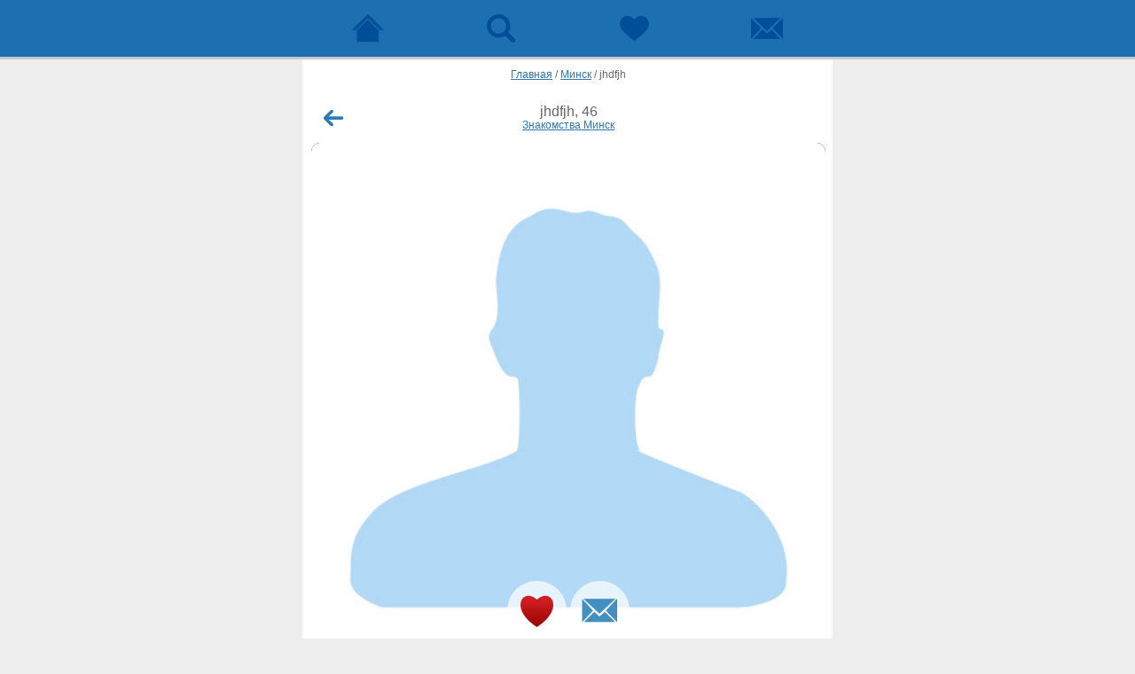

--- FILE ---
content_type: text/html; charset=windows-1251
request_url: https://m.beboo.ru/profile/121171?back=%2Fprofile%2F121228
body_size: 2947
content:
 <!doctype html> <html lang="ru" prefix="og: http://ogp.me/ns# article: http://ogp.me/ns/article# profile: http://ogp.me/ns/profile# fb: http://ogp.me/ns/fb#"> <head> <meta http-equiv="Content-Type" content="text/html; charset=windows-1251" /> <title>Знакомства Минск, jhdfjh, 46 - объявление мужчины с фото</title>  <meta name="description" lang="ru" content="Зайди на страницу мужчины jhdfjh из города Минск! Посмотри его фото и анкету!" />   <meta property="og:url" content="https://m.beboo.ru/profile/121171" />  <meta property="og:title" content="Мужчина jhdfjh, 46 лет, Минск" />  <meta property="og:type" content="profile" />  <meta property="profile:first_name" content="jhdfjh" />  <meta property="profile:gender" content="male" />  <meta property="og:image" content="https://static2.vivoo.ru/datas/photos/320x320/0m.jpg?3.10.72.1" />  <meta property="twitter:card" content="summary_large_image" />  <meta property="og:description" content="ищет женщину для флирта, другого. " />  <meta property="og:site_name" content="Сайт знакомств Beboo" />  <meta property="og:locale" content="ru_BY" />    <meta name="viewport" content="width=device-width, initial-scale=1.0, maximum-scale=5.0, user-scalable=yes" /> <meta name="apple-mobile-web-app-capable" content="yes"> <meta name="apple-mobile-web-app-status-bar-style" content="black"> <meta name="format-detection" content="telephone=no"> <meta name="theme-color" content="#4d8ec5"/>  <link rel="icon" href="/favicon.svg?3.3.34.1" type="image/svg+xml" /> <link rel="apple-touch-icon" sizes="57x57" href="/apple-touch-icon-57x57.png?3.10.72.1"> <link rel="apple-touch-icon" sizes="114x114" href="/apple-touch-icon-114x114.png?3.10.72.1"> <link rel="apple-touch-icon" sizes="72x72" href="/apple-touch-icon-72x72.png?3.10.72.1"> <link rel="apple-touch-icon" sizes="144x144" href="/apple-touch-icon-144x144.png?3.10.72.1"> <link rel="apple-touch-icon" sizes="60x60" href="/apple-touch-icon-60x60.png?3.10.72.1"> <link rel="apple-touch-icon" sizes="120x120" href="/apple-touch-icon-120x120.png?3.10.72.1"> <link rel="apple-touch-icon" sizes="76x76" href="/apple-touch-icon-76x76.png?3.10.72.1"> <link rel="apple-touch-icon" sizes="152x152" href="/apple-touch-icon-152x152.png?3.10.72.1"> <link rel="apple-touch-icon" sizes="180x180" href="/apple-touch-icon-180x180.png?3.10.72.1"> <link rel="manifest" href="/manifest.json"> <link rel="icon" type="image/png" href="/apple-touch-icon-32x32.png?3.10.72.1" sizes="32x32" /> <link rel="icon" type="image/png" href="/apple-touch-icon-16x16.png?3.10.72.1" sizes="16x16" /> <link rel="icon" type="image/png" href="/apple-touch-icon-96x96.png?3.10.72.1" sizes="96x96" /> <meta name="application-name" content="Знакомства"/> <meta name="msapplication-TileColor" content="#FFFFFF" /> <meta name="msapplication-TileImage" content="/tile144x144.png?3.10.72.1" /> <link type="image/x-icon" rel="shortcut icon" href="/images/touch/beboo/favicon.ico?3.10.72.1">   <link type="text/css" rel="stylesheet" href="https://js.beboo.ru/css/mobile/m.users.min.css?3.10.72.1" />     <script type="text/javascript" src="https://js.beboo.ru/js/mobile/common.min.js?3.10.72.1"></script>   <script type="text/javascript"> var user = { id:0, staticDomain:'https://static1.vivoo.ru', nodeDomain:'wss://ws9.vivoo.ru', nodeHash:'29e70a951933e7e4b382fbed3c90f744', secret:'5cf24fa8b566132d12dcc749971df0af', country:'US', advert:0 }; var cssDomain='https://js.beboo.ru'; var cloudpaymentsId='pk_11255f957080520ee36f3c5937e0a'; var yaCounterId=51261391; </script>  <link rel="preconnect" href="https://www.googletagmanager.com"> <link rel="preconnect" href="https://mc.yandex.ru"> <link rel="preconnect" href="https://js.beboo.ru"> <link rel="canonical" href="https://m.beboo.ru/profile/121171"/>   <link rel="preload" as="image" href="https://static2.vivoo.ru/datas/photos/320x320/0m.jpg?3.10.72.1" />   </head> <body   > <div id="content-wrap">  <div id="up-box" > <div id="up-menu" > <a class="nav-main " title="Сайт знакомств" href="/"> <span>  </span> </a> <a class="nav-search " href="/search" title="Поиск"><span></span></a> <a class="nav-meeting " href="/meets" title="Симпатии"><span></span></a> <a class="nav-message " href="/messeger" title="Чат"> <span>  </span> </a> </div> <div class="clear"></div> </div>   <div id="container">  <div class="breadcrumbs" itemscope itemtype="https://schema.org/BreadcrumbList"><span itemprop="itemListElement" itemscope  itemtype="https://schema.org/ListItem"><a itemprop="item" href="/"><span itemprop="name">Главная</span></a><meta itemprop="position" content="1" /> / </span><span itemprop="itemListElement" itemscope  itemtype="https://schema.org/ListItem"><a itemprop="item" href="/znakomstva/minsk"><span itemprop="name">Минск</span></a><meta itemprop="position" content="2" /> / </span><span itemprop="itemListElement" itemscope  itemtype="https://schema.org/ListItem"><span itemprop="name">jhdfjh</span><meta itemprop="position" content="3" /></span></div> <div class="usrinf-content"> <div class="usrinf-box"> <a class="btn-arrow-back arrow-back" title="Назад" href="/profile/121228"></a>  <div class="usrinf-info" > <h1 class="usrinf-data"> <span class="usrinf-name">jhdfjh, 46</span>  <span class="usrinf-town"> <a href="/znakomstva/minsk">Знакомства Минск</a> </span>  </h1> <span class="str-clear"></span> </div> </div> <div class="big-photo"> <div class="photo-container" id="photoContainer" > <div class="usrinf-stat">  </div> <div class="photo-content" id="photo-content" data-current="0">  <div class="touchslider-item">  <a id="imagePreloader0" itemscope itemtype="http://schema.org/ImageObject"  href="/signup" title=""  > <img src="https://static2.vivoo.ru/images/men_480x480.jpg" style="opacity: 0" alt="" />  <meta itemprop="contentUrl" content="https://static2.vivoo.ru/images/men_480x480.jpg" /> <meta itemprop="description" content=""> <meta itemprop="name" content=""> </a>  </div>  </div> <span class="photo-menu">  <a class="user-like" title="Нравится" href="/signup?back=%2Fprofile%2F121171%3Fback%3D%252Fprofile%252F121228"></a>  <a class="user-write" title="Написать" href="/signup?back=%2Fprofile%2F121171%3Fback%3D%252Fprofile%252F121228"></a>   </span>   </div> </div> <script>bb.profile.startSlider([{"id":0,"src":"https:\/\/static2.vivoo.ru\/images\/men_480x480.jpg","width":480,"height":480,"current":1,"x":0,"y":0,"rx":0,"ry":0,"private":0}])</script>    <a class="usrinf-gifts-all"  href="/gift?userId=121171&back=%2Fprofile%2F121171%3Fback%3D%252Fprofile%252F121228"> <span class="usrinf-gift-view">  <span class="usrinf-gift-add"><span class="gifts-btn"></span></span> <p class="gifts-text">Сделать подарок</p>  </span> </a>     <div class="usrinf-point"> <div class="usrinf-block"> <p class="usrinf-title">Город</p> <p class="usrinf-txt"> Минск </p>  <p class="usrinf-title">Знакомлюсь для</p> <p class="usrinf-txt">флирта, другого</p>      </div> </div>     <div class="like-people">
    <h2>Похожие мужчины из города Минск</h2>
    <div class="like-results">
    	<div class="like-box"> <a  href="/profile/26590001?back=%2Fprofile%2F121171%3Fback%3D%252Fprofile%252F121228"  class="like-info" ><span class="like-avatar"><img src="https://static6.vivoo.ru/datas/photos/80x80/a0/33/a860410e7ebf77cef0bd301db1b9.jpg?0" alt="Фото мужчина Андрей" width="80" height="80" ></span>	<ul class="like-data"><li class="like-name">Андрей</li><li class="like-age">43<span class="like-led-no"></span></li></ul><span class="str-clear"></span></a></div><div class="like-box"> <a  href="/profile/26526813?back=%2Fprofile%2F121171%3Fback%3D%252Fprofile%252F121228"  class="like-info" ><span class="like-avatar"><img src="https://static5.vivoo.ru/datas/photos/80x80/9e/b3/cf519611a866e3123a4bb8786091.jpg?0" alt="Фото мужчина Александр" width="80" height="80" ></span>	<ul class="like-data"><li class="like-name">Александр</li><li class="like-age">41<span class="like-led-no"></span></li></ul><span class="str-clear"></span></a></div><div class="like-box"> <a  href="/profile/26470568?back=%2Fprofile%2F121171%3Fback%3D%252Fprofile%252F121228"  class="like-info" ><span class="like-avatar"><img src="https://static4.vivoo.ru/datas/photos/80x80/c0/99/3a0d08cda4a17ce63eff0ab41547.jpg?3" alt="Фото мужчина Aleksei" width="80" height="80" ></span>	<ul class="like-data"><li class="like-name">Aleksei</li><li class="like-age">47<span class="like-led-no"></span></li></ul><span class="str-clear"></span></a></div><div class="like-box"> <a  href="/profile/26311736?back=%2Fprofile%2F121171%3Fback%3D%252Fprofile%252F121228"  class="like-info" ><span class="like-avatar"><img src="https://static4.vivoo.ru/datas/photos/80x80/31/c5/41be28df91da74cb8b2676e524b0.jpg?1" alt="Фото мужчина Петр" width="80" height="80" ></span>	<ul class="like-data"><li class="like-name">Петр</li><li class="like-age">50<span class="like-led-no"></span></li></ul><span class="str-clear"></span></a></div><div class="like-box"> <a  href="/profile/26270421?back=%2Fprofile%2F121171%3Fback%3D%252Fprofile%252F121228"  class="like-info" ><span class="like-avatar"><img src="https://static5.vivoo.ru/datas/photos/80x80/0a/ea/6fd4cc2634805a8b8fad707b9fa4.jpg?1" alt="Фото мужчина Сергей" width="80" height="80" ></span>	<ul class="like-data"><li class="like-name">Сергей</li><li class="like-age">48<span class="like-led-no"></span></li></ul><span class="str-clear"></span></a></div>    </ul>    
   <div class="clear"></div>    
</div>

    </div>  </div>  <div id="footer-box"> <p class="footer-link center"><a href="//beboo.ru/switcher/?version=1&redirect=%2F" rel="nofollow" title=""><span>Версия для ПК</span></a></p> </div>  </div> <div class="popup-window" style="display:none;" id="popupCont"></div>   <script type="text/javascript" > (function(m,e,t,r,i,k,a){m[i]=m[i]||function(){ (m[i].a=m[i].a||[]).push(arguments)}; m[i].l=1*new Date();k=e.createElement(t),a=e.getElementsByTagName(t)[0],k.async=1,k.src=r,a.parentNode.insertBefore(k,a) }) (window, document, "script", "https://mc.yandex.ru/metrika/tag.js", "ym"); ym(51261391, "init", { clickmap:true, trackLinks:true, accurateTrackBounce:true ,params:{ version:'3.10.72.1' }  }); </script> <noscript><div><img src="https://mc.yandex.ru/watch/51261391" style="position:absolute; left:-9999px;" alt="" /></div></noscript>  <script async src="https://www.googletagmanager.com/gtag/js?id=G-2RD3Y4MDWL"></script> <script> window.dataLayer = window.dataLayer || []; function gtag(){dataLayer.push(arguments);} gtag('js', new Date()); gtag('config', 'G-2RD3Y4MDWL'); </script>   </body> </html>  